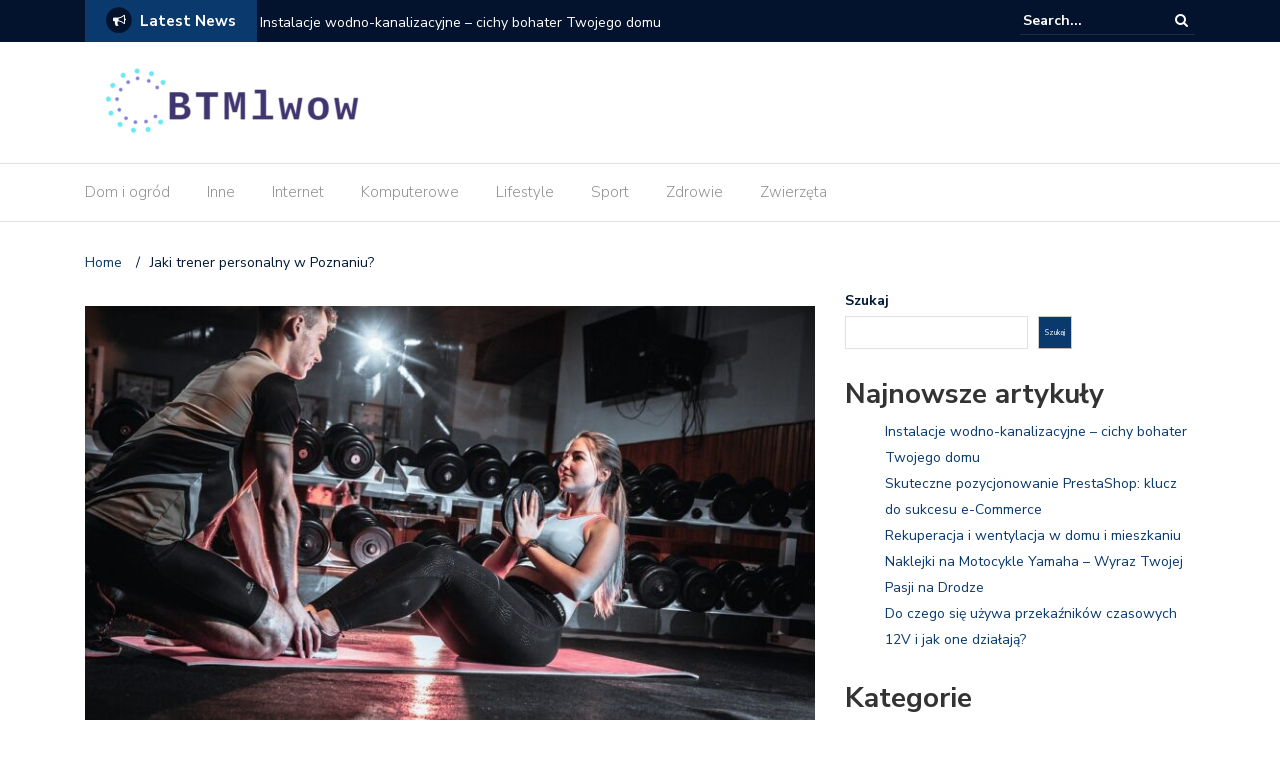

--- FILE ---
content_type: text/html; charset=UTF-8
request_url: https://btm-lwow.pl/jaki-trener-personalny-w-poznaniu/
body_size: 55914
content:
<!DOCTYPE html>
<html lang="pl-PL">
<head>
	<meta charset="UTF-8">
	<meta name="viewport" content="width=device-width, initial-scale=1">
	<link rel="profile" href="https://gmpg.org/xfn/11">
	
	<meta name='robots' content='index, follow, max-image-preview:large, max-snippet:-1, max-video-preview:-1' />

	<!-- This site is optimized with the Yoast SEO plugin v23.0 - https://yoast.com/wordpress/plugins/seo/ -->
	<title>Jaki trener personalny w Poznaniu? - BTMlwow</title>
	<link rel="canonical" href="https://btm-lwow.pl/jaki-trener-personalny-w-poznaniu/" />
	<meta property="og:locale" content="pl_PL" />
	<meta property="og:type" content="article" />
	<meta property="og:title" content="Jaki trener personalny w Poznaniu? - BTMlwow" />
	<meta property="og:description" content="Gdzie odnaleźć najlepszego trenera personalnego w Poznaniu? Zapoznaj się z ofertą klubu Gymplaza! Oferujemy zróżnicowane zajęcia, dopasowane zarówno do potrzeb amatorów, jak też profesjonalistów. W czym pomoże nasz trener personalny? Możesz na nas liczyć zarówno wówczas, gdy chcesz schudnąć i podnieść sprawność swojego organizmu, jak też szukasz kogoś, kto w profesjonalny sposób przygotuje Cię do [&hellip;]" />
	<meta property="og:url" content="https://btm-lwow.pl/jaki-trener-personalny-w-poznaniu/" />
	<meta property="og:site_name" content="BTMlwow" />
	<meta property="article:published_time" content="2022-03-28T08:08:51+00:00" />
	<meta property="article:modified_time" content="2022-03-28T08:08:52+00:00" />
	<meta property="og:image" content="https://btm-lwow.pl/wp-content/uploads/2022/03/trener-personalny-poznan-gymplaza.jpg" />
	<meta property="og:image:width" content="1280" />
	<meta property="og:image:height" content="853" />
	<meta property="og:image:type" content="image/jpeg" />
	<meta name="author" content="adminn" />
	<meta name="twitter:card" content="summary_large_image" />
	<meta name="twitter:label1" content="Napisane przez" />
	<meta name="twitter:data1" content="adminn" />
	<meta name="twitter:label2" content="Szacowany czas czytania" />
	<meta name="twitter:data2" content="1 minuta" />
	<script type="application/ld+json" class="yoast-schema-graph">{"@context":"https://schema.org","@graph":[{"@type":"Article","@id":"https://btm-lwow.pl/jaki-trener-personalny-w-poznaniu/#article","isPartOf":{"@id":"https://btm-lwow.pl/jaki-trener-personalny-w-poznaniu/"},"author":{"name":"adminn","@id":"https://btm-lwow.pl/#/schema/person/5a3b9cb223604fad1b27019814457a0f"},"headline":"Jaki trener personalny w Poznaniu?","datePublished":"2022-03-28T08:08:51+00:00","dateModified":"2022-03-28T08:08:52+00:00","mainEntityOfPage":{"@id":"https://btm-lwow.pl/jaki-trener-personalny-w-poznaniu/"},"wordCount":195,"publisher":{"@id":"https://btm-lwow.pl/#organization"},"image":{"@id":"https://btm-lwow.pl/jaki-trener-personalny-w-poznaniu/#primaryimage"},"thumbnailUrl":"https://btm-lwow.pl/wp-content/uploads/2022/03/trener-personalny-poznan-gymplaza.jpg","articleSection":["Lifestyle","Sport","Zdrowie"],"inLanguage":"pl-PL"},{"@type":"WebPage","@id":"https://btm-lwow.pl/jaki-trener-personalny-w-poznaniu/","url":"https://btm-lwow.pl/jaki-trener-personalny-w-poznaniu/","name":"Jaki trener personalny w Poznaniu? - BTMlwow","isPartOf":{"@id":"https://btm-lwow.pl/#website"},"primaryImageOfPage":{"@id":"https://btm-lwow.pl/jaki-trener-personalny-w-poznaniu/#primaryimage"},"image":{"@id":"https://btm-lwow.pl/jaki-trener-personalny-w-poznaniu/#primaryimage"},"thumbnailUrl":"https://btm-lwow.pl/wp-content/uploads/2022/03/trener-personalny-poznan-gymplaza.jpg","datePublished":"2022-03-28T08:08:51+00:00","dateModified":"2022-03-28T08:08:52+00:00","breadcrumb":{"@id":"https://btm-lwow.pl/jaki-trener-personalny-w-poznaniu/#breadcrumb"},"inLanguage":"pl-PL","potentialAction":[{"@type":"ReadAction","target":["https://btm-lwow.pl/jaki-trener-personalny-w-poznaniu/"]}]},{"@type":"ImageObject","inLanguage":"pl-PL","@id":"https://btm-lwow.pl/jaki-trener-personalny-w-poznaniu/#primaryimage","url":"https://btm-lwow.pl/wp-content/uploads/2022/03/trener-personalny-poznan-gymplaza.jpg","contentUrl":"https://btm-lwow.pl/wp-content/uploads/2022/03/trener-personalny-poznan-gymplaza.jpg","width":1280,"height":853,"caption":"Trener personalny Poznań"},{"@type":"BreadcrumbList","@id":"https://btm-lwow.pl/jaki-trener-personalny-w-poznaniu/#breadcrumb","itemListElement":[{"@type":"ListItem","position":1,"name":"Strona główna","item":"https://btm-lwow.pl/"},{"@type":"ListItem","position":2,"name":"Jaki trener personalny w Poznaniu?"}]},{"@type":"WebSite","@id":"https://btm-lwow.pl/#website","url":"https://btm-lwow.pl/","name":"BTMlwow","description":"Najświeższe informacje ze świata","publisher":{"@id":"https://btm-lwow.pl/#organization"},"potentialAction":[{"@type":"SearchAction","target":{"@type":"EntryPoint","urlTemplate":"https://btm-lwow.pl/?s={search_term_string}"},"query-input":"required name=search_term_string"}],"inLanguage":"pl-PL"},{"@type":"Organization","@id":"https://btm-lwow.pl/#organization","name":"BTMlwow","url":"https://btm-lwow.pl/","logo":{"@type":"ImageObject","inLanguage":"pl-PL","@id":"https://btm-lwow.pl/#/schema/logo/image/","url":"https://btm-lwow.pl/wp-content/uploads/2022/03/cropped-btmlwow-logo.png","contentUrl":"https://btm-lwow.pl/wp-content/uploads/2022/03/cropped-btmlwow-logo.png","width":298,"height":90,"caption":"BTMlwow"},"image":{"@id":"https://btm-lwow.pl/#/schema/logo/image/"}},{"@type":"Person","@id":"https://btm-lwow.pl/#/schema/person/5a3b9cb223604fad1b27019814457a0f","name":"adminn","image":{"@type":"ImageObject","inLanguage":"pl-PL","@id":"https://btm-lwow.pl/#/schema/person/image/","url":"https://secure.gravatar.com/avatar/878bf8bd38b5e18f826023ed7dad86e17505e8f700cbdca80889a1e165588c00?s=96&d=mm&r=g","contentUrl":"https://secure.gravatar.com/avatar/878bf8bd38b5e18f826023ed7dad86e17505e8f700cbdca80889a1e165588c00?s=96&d=mm&r=g","caption":"adminn"},"sameAs":["https://btm-lwow.pl"]}]}</script>
	<!-- / Yoast SEO plugin. -->


<link rel='dns-prefetch' href='//fonts.googleapis.com' />
<link rel="alternate" type="application/rss+xml" title="BTMlwow &raquo; Kanał z wpisami" href="https://btm-lwow.pl/feed/" />
<link rel="alternate" type="application/rss+xml" title="BTMlwow &raquo; Kanał z komentarzami" href="https://btm-lwow.pl/comments/feed/" />
<link rel="alternate" title="oEmbed (JSON)" type="application/json+oembed" href="https://btm-lwow.pl/wp-json/oembed/1.0/embed?url=https%3A%2F%2Fbtm-lwow.pl%2Fjaki-trener-personalny-w-poznaniu%2F" />
<link rel="alternate" title="oEmbed (XML)" type="text/xml+oembed" href="https://btm-lwow.pl/wp-json/oembed/1.0/embed?url=https%3A%2F%2Fbtm-lwow.pl%2Fjaki-trener-personalny-w-poznaniu%2F&#038;format=xml" />
<style id='wp-img-auto-sizes-contain-inline-css' type='text/css'>
img:is([sizes=auto i],[sizes^="auto," i]){contain-intrinsic-size:3000px 1500px}
/*# sourceURL=wp-img-auto-sizes-contain-inline-css */
</style>
<style id='wp-emoji-styles-inline-css' type='text/css'>

	img.wp-smiley, img.emoji {
		display: inline !important;
		border: none !important;
		box-shadow: none !important;
		height: 1em !important;
		width: 1em !important;
		margin: 0 0.07em !important;
		vertical-align: -0.1em !important;
		background: none !important;
		padding: 0 !important;
	}
/*# sourceURL=wp-emoji-styles-inline-css */
</style>
<style id='wp-block-library-inline-css' type='text/css'>
:root{--wp-block-synced-color:#7a00df;--wp-block-synced-color--rgb:122,0,223;--wp-bound-block-color:var(--wp-block-synced-color);--wp-editor-canvas-background:#ddd;--wp-admin-theme-color:#007cba;--wp-admin-theme-color--rgb:0,124,186;--wp-admin-theme-color-darker-10:#006ba1;--wp-admin-theme-color-darker-10--rgb:0,107,160.5;--wp-admin-theme-color-darker-20:#005a87;--wp-admin-theme-color-darker-20--rgb:0,90,135;--wp-admin-border-width-focus:2px}@media (min-resolution:192dpi){:root{--wp-admin-border-width-focus:1.5px}}.wp-element-button{cursor:pointer}:root .has-very-light-gray-background-color{background-color:#eee}:root .has-very-dark-gray-background-color{background-color:#313131}:root .has-very-light-gray-color{color:#eee}:root .has-very-dark-gray-color{color:#313131}:root .has-vivid-green-cyan-to-vivid-cyan-blue-gradient-background{background:linear-gradient(135deg,#00d084,#0693e3)}:root .has-purple-crush-gradient-background{background:linear-gradient(135deg,#34e2e4,#4721fb 50%,#ab1dfe)}:root .has-hazy-dawn-gradient-background{background:linear-gradient(135deg,#faaca8,#dad0ec)}:root .has-subdued-olive-gradient-background{background:linear-gradient(135deg,#fafae1,#67a671)}:root .has-atomic-cream-gradient-background{background:linear-gradient(135deg,#fdd79a,#004a59)}:root .has-nightshade-gradient-background{background:linear-gradient(135deg,#330968,#31cdcf)}:root .has-midnight-gradient-background{background:linear-gradient(135deg,#020381,#2874fc)}:root{--wp--preset--font-size--normal:16px;--wp--preset--font-size--huge:42px}.has-regular-font-size{font-size:1em}.has-larger-font-size{font-size:2.625em}.has-normal-font-size{font-size:var(--wp--preset--font-size--normal)}.has-huge-font-size{font-size:var(--wp--preset--font-size--huge)}.has-text-align-center{text-align:center}.has-text-align-left{text-align:left}.has-text-align-right{text-align:right}.has-fit-text{white-space:nowrap!important}#end-resizable-editor-section{display:none}.aligncenter{clear:both}.items-justified-left{justify-content:flex-start}.items-justified-center{justify-content:center}.items-justified-right{justify-content:flex-end}.items-justified-space-between{justify-content:space-between}.screen-reader-text{border:0;clip-path:inset(50%);height:1px;margin:-1px;overflow:hidden;padding:0;position:absolute;width:1px;word-wrap:normal!important}.screen-reader-text:focus{background-color:#ddd;clip-path:none;color:#444;display:block;font-size:1em;height:auto;left:5px;line-height:normal;padding:15px 23px 14px;text-decoration:none;top:5px;width:auto;z-index:100000}html :where(.has-border-color){border-style:solid}html :where([style*=border-top-color]){border-top-style:solid}html :where([style*=border-right-color]){border-right-style:solid}html :where([style*=border-bottom-color]){border-bottom-style:solid}html :where([style*=border-left-color]){border-left-style:solid}html :where([style*=border-width]){border-style:solid}html :where([style*=border-top-width]){border-top-style:solid}html :where([style*=border-right-width]){border-right-style:solid}html :where([style*=border-bottom-width]){border-bottom-style:solid}html :where([style*=border-left-width]){border-left-style:solid}html :where(img[class*=wp-image-]){height:auto;max-width:100%}:where(figure){margin:0 0 1em}html :where(.is-position-sticky){--wp-admin--admin-bar--position-offset:var(--wp-admin--admin-bar--height,0px)}@media screen and (max-width:600px){html :where(.is-position-sticky){--wp-admin--admin-bar--position-offset:0px}}

/*# sourceURL=wp-block-library-inline-css */
</style><style id='wp-block-categories-inline-css' type='text/css'>
.wp-block-categories{box-sizing:border-box}.wp-block-categories.alignleft{margin-right:2em}.wp-block-categories.alignright{margin-left:2em}.wp-block-categories.wp-block-categories-dropdown.aligncenter{text-align:center}.wp-block-categories .wp-block-categories__label{display:block;width:100%}
/*# sourceURL=https://btm-lwow.pl/wp-includes/blocks/categories/style.min.css */
</style>
<style id='wp-block-latest-posts-inline-css' type='text/css'>
.wp-block-latest-posts{box-sizing:border-box}.wp-block-latest-posts.alignleft{margin-right:2em}.wp-block-latest-posts.alignright{margin-left:2em}.wp-block-latest-posts.wp-block-latest-posts__list{list-style:none}.wp-block-latest-posts.wp-block-latest-posts__list li{clear:both;overflow-wrap:break-word}.wp-block-latest-posts.is-grid{display:flex;flex-wrap:wrap}.wp-block-latest-posts.is-grid li{margin:0 1.25em 1.25em 0;width:100%}@media (min-width:600px){.wp-block-latest-posts.columns-2 li{width:calc(50% - .625em)}.wp-block-latest-posts.columns-2 li:nth-child(2n){margin-right:0}.wp-block-latest-posts.columns-3 li{width:calc(33.33333% - .83333em)}.wp-block-latest-posts.columns-3 li:nth-child(3n){margin-right:0}.wp-block-latest-posts.columns-4 li{width:calc(25% - .9375em)}.wp-block-latest-posts.columns-4 li:nth-child(4n){margin-right:0}.wp-block-latest-posts.columns-5 li{width:calc(20% - 1em)}.wp-block-latest-posts.columns-5 li:nth-child(5n){margin-right:0}.wp-block-latest-posts.columns-6 li{width:calc(16.66667% - 1.04167em)}.wp-block-latest-posts.columns-6 li:nth-child(6n){margin-right:0}}:root :where(.wp-block-latest-posts.is-grid){padding:0}:root :where(.wp-block-latest-posts.wp-block-latest-posts__list){padding-left:0}.wp-block-latest-posts__post-author,.wp-block-latest-posts__post-date{display:block;font-size:.8125em}.wp-block-latest-posts__post-excerpt,.wp-block-latest-posts__post-full-content{margin-bottom:1em;margin-top:.5em}.wp-block-latest-posts__featured-image a{display:inline-block}.wp-block-latest-posts__featured-image img{height:auto;max-width:100%;width:auto}.wp-block-latest-posts__featured-image.alignleft{float:left;margin-right:1em}.wp-block-latest-posts__featured-image.alignright{float:right;margin-left:1em}.wp-block-latest-posts__featured-image.aligncenter{margin-bottom:1em;text-align:center}
/*# sourceURL=https://btm-lwow.pl/wp-includes/blocks/latest-posts/style.min.css */
</style>
<style id='wp-block-search-inline-css' type='text/css'>
.wp-block-search__button{margin-left:10px;word-break:normal}.wp-block-search__button.has-icon{line-height:0}.wp-block-search__button svg{height:1.25em;min-height:24px;min-width:24px;width:1.25em;fill:currentColor;vertical-align:text-bottom}:where(.wp-block-search__button){border:1px solid #ccc;padding:6px 10px}.wp-block-search__inside-wrapper{display:flex;flex:auto;flex-wrap:nowrap;max-width:100%}.wp-block-search__label{width:100%}.wp-block-search.wp-block-search__button-only .wp-block-search__button{box-sizing:border-box;display:flex;flex-shrink:0;justify-content:center;margin-left:0;max-width:100%}.wp-block-search.wp-block-search__button-only .wp-block-search__inside-wrapper{min-width:0!important;transition-property:width}.wp-block-search.wp-block-search__button-only .wp-block-search__input{flex-basis:100%;transition-duration:.3s}.wp-block-search.wp-block-search__button-only.wp-block-search__searchfield-hidden,.wp-block-search.wp-block-search__button-only.wp-block-search__searchfield-hidden .wp-block-search__inside-wrapper{overflow:hidden}.wp-block-search.wp-block-search__button-only.wp-block-search__searchfield-hidden .wp-block-search__input{border-left-width:0!important;border-right-width:0!important;flex-basis:0;flex-grow:0;margin:0;min-width:0!important;padding-left:0!important;padding-right:0!important;width:0!important}:where(.wp-block-search__input){appearance:none;border:1px solid #949494;flex-grow:1;font-family:inherit;font-size:inherit;font-style:inherit;font-weight:inherit;letter-spacing:inherit;line-height:inherit;margin-left:0;margin-right:0;min-width:3rem;padding:8px;text-decoration:unset!important;text-transform:inherit}:where(.wp-block-search__button-inside .wp-block-search__inside-wrapper){background-color:#fff;border:1px solid #949494;box-sizing:border-box;padding:4px}:where(.wp-block-search__button-inside .wp-block-search__inside-wrapper) .wp-block-search__input{border:none;border-radius:0;padding:0 4px}:where(.wp-block-search__button-inside .wp-block-search__inside-wrapper) .wp-block-search__input:focus{outline:none}:where(.wp-block-search__button-inside .wp-block-search__inside-wrapper) :where(.wp-block-search__button){padding:4px 8px}.wp-block-search.aligncenter .wp-block-search__inside-wrapper{margin:auto}.wp-block[data-align=right] .wp-block-search.wp-block-search__button-only .wp-block-search__inside-wrapper{float:right}
/*# sourceURL=https://btm-lwow.pl/wp-includes/blocks/search/style.min.css */
</style>
<style id='wp-block-group-inline-css' type='text/css'>
.wp-block-group{box-sizing:border-box}:where(.wp-block-group.wp-block-group-is-layout-constrained){position:relative}
/*# sourceURL=https://btm-lwow.pl/wp-includes/blocks/group/style.min.css */
</style>
<style id='global-styles-inline-css' type='text/css'>
:root{--wp--preset--aspect-ratio--square: 1;--wp--preset--aspect-ratio--4-3: 4/3;--wp--preset--aspect-ratio--3-4: 3/4;--wp--preset--aspect-ratio--3-2: 3/2;--wp--preset--aspect-ratio--2-3: 2/3;--wp--preset--aspect-ratio--16-9: 16/9;--wp--preset--aspect-ratio--9-16: 9/16;--wp--preset--color--black: #000000;--wp--preset--color--cyan-bluish-gray: #abb8c3;--wp--preset--color--white: #ffffff;--wp--preset--color--pale-pink: #f78da7;--wp--preset--color--vivid-red: #cf2e2e;--wp--preset--color--luminous-vivid-orange: #ff6900;--wp--preset--color--luminous-vivid-amber: #fcb900;--wp--preset--color--light-green-cyan: #7bdcb5;--wp--preset--color--vivid-green-cyan: #00d084;--wp--preset--color--pale-cyan-blue: #8ed1fc;--wp--preset--color--vivid-cyan-blue: #0693e3;--wp--preset--color--vivid-purple: #9b51e0;--wp--preset--gradient--vivid-cyan-blue-to-vivid-purple: linear-gradient(135deg,rgb(6,147,227) 0%,rgb(155,81,224) 100%);--wp--preset--gradient--light-green-cyan-to-vivid-green-cyan: linear-gradient(135deg,rgb(122,220,180) 0%,rgb(0,208,130) 100%);--wp--preset--gradient--luminous-vivid-amber-to-luminous-vivid-orange: linear-gradient(135deg,rgb(252,185,0) 0%,rgb(255,105,0) 100%);--wp--preset--gradient--luminous-vivid-orange-to-vivid-red: linear-gradient(135deg,rgb(255,105,0) 0%,rgb(207,46,46) 100%);--wp--preset--gradient--very-light-gray-to-cyan-bluish-gray: linear-gradient(135deg,rgb(238,238,238) 0%,rgb(169,184,195) 100%);--wp--preset--gradient--cool-to-warm-spectrum: linear-gradient(135deg,rgb(74,234,220) 0%,rgb(151,120,209) 20%,rgb(207,42,186) 40%,rgb(238,44,130) 60%,rgb(251,105,98) 80%,rgb(254,248,76) 100%);--wp--preset--gradient--blush-light-purple: linear-gradient(135deg,rgb(255,206,236) 0%,rgb(152,150,240) 100%);--wp--preset--gradient--blush-bordeaux: linear-gradient(135deg,rgb(254,205,165) 0%,rgb(254,45,45) 50%,rgb(107,0,62) 100%);--wp--preset--gradient--luminous-dusk: linear-gradient(135deg,rgb(255,203,112) 0%,rgb(199,81,192) 50%,rgb(65,88,208) 100%);--wp--preset--gradient--pale-ocean: linear-gradient(135deg,rgb(255,245,203) 0%,rgb(182,227,212) 50%,rgb(51,167,181) 100%);--wp--preset--gradient--electric-grass: linear-gradient(135deg,rgb(202,248,128) 0%,rgb(113,206,126) 100%);--wp--preset--gradient--midnight: linear-gradient(135deg,rgb(2,3,129) 0%,rgb(40,116,252) 100%);--wp--preset--font-size--small: 13px;--wp--preset--font-size--medium: 20px;--wp--preset--font-size--large: 36px;--wp--preset--font-size--x-large: 42px;--wp--preset--spacing--20: 0.44rem;--wp--preset--spacing--30: 0.67rem;--wp--preset--spacing--40: 1rem;--wp--preset--spacing--50: 1.5rem;--wp--preset--spacing--60: 2.25rem;--wp--preset--spacing--70: 3.38rem;--wp--preset--spacing--80: 5.06rem;--wp--preset--shadow--natural: 6px 6px 9px rgba(0, 0, 0, 0.2);--wp--preset--shadow--deep: 12px 12px 50px rgba(0, 0, 0, 0.4);--wp--preset--shadow--sharp: 6px 6px 0px rgba(0, 0, 0, 0.2);--wp--preset--shadow--outlined: 6px 6px 0px -3px rgb(255, 255, 255), 6px 6px rgb(0, 0, 0);--wp--preset--shadow--crisp: 6px 6px 0px rgb(0, 0, 0);}:where(.is-layout-flex){gap: 0.5em;}:where(.is-layout-grid){gap: 0.5em;}body .is-layout-flex{display: flex;}.is-layout-flex{flex-wrap: wrap;align-items: center;}.is-layout-flex > :is(*, div){margin: 0;}body .is-layout-grid{display: grid;}.is-layout-grid > :is(*, div){margin: 0;}:where(.wp-block-columns.is-layout-flex){gap: 2em;}:where(.wp-block-columns.is-layout-grid){gap: 2em;}:where(.wp-block-post-template.is-layout-flex){gap: 1.25em;}:where(.wp-block-post-template.is-layout-grid){gap: 1.25em;}.has-black-color{color: var(--wp--preset--color--black) !important;}.has-cyan-bluish-gray-color{color: var(--wp--preset--color--cyan-bluish-gray) !important;}.has-white-color{color: var(--wp--preset--color--white) !important;}.has-pale-pink-color{color: var(--wp--preset--color--pale-pink) !important;}.has-vivid-red-color{color: var(--wp--preset--color--vivid-red) !important;}.has-luminous-vivid-orange-color{color: var(--wp--preset--color--luminous-vivid-orange) !important;}.has-luminous-vivid-amber-color{color: var(--wp--preset--color--luminous-vivid-amber) !important;}.has-light-green-cyan-color{color: var(--wp--preset--color--light-green-cyan) !important;}.has-vivid-green-cyan-color{color: var(--wp--preset--color--vivid-green-cyan) !important;}.has-pale-cyan-blue-color{color: var(--wp--preset--color--pale-cyan-blue) !important;}.has-vivid-cyan-blue-color{color: var(--wp--preset--color--vivid-cyan-blue) !important;}.has-vivid-purple-color{color: var(--wp--preset--color--vivid-purple) !important;}.has-black-background-color{background-color: var(--wp--preset--color--black) !important;}.has-cyan-bluish-gray-background-color{background-color: var(--wp--preset--color--cyan-bluish-gray) !important;}.has-white-background-color{background-color: var(--wp--preset--color--white) !important;}.has-pale-pink-background-color{background-color: var(--wp--preset--color--pale-pink) !important;}.has-vivid-red-background-color{background-color: var(--wp--preset--color--vivid-red) !important;}.has-luminous-vivid-orange-background-color{background-color: var(--wp--preset--color--luminous-vivid-orange) !important;}.has-luminous-vivid-amber-background-color{background-color: var(--wp--preset--color--luminous-vivid-amber) !important;}.has-light-green-cyan-background-color{background-color: var(--wp--preset--color--light-green-cyan) !important;}.has-vivid-green-cyan-background-color{background-color: var(--wp--preset--color--vivid-green-cyan) !important;}.has-pale-cyan-blue-background-color{background-color: var(--wp--preset--color--pale-cyan-blue) !important;}.has-vivid-cyan-blue-background-color{background-color: var(--wp--preset--color--vivid-cyan-blue) !important;}.has-vivid-purple-background-color{background-color: var(--wp--preset--color--vivid-purple) !important;}.has-black-border-color{border-color: var(--wp--preset--color--black) !important;}.has-cyan-bluish-gray-border-color{border-color: var(--wp--preset--color--cyan-bluish-gray) !important;}.has-white-border-color{border-color: var(--wp--preset--color--white) !important;}.has-pale-pink-border-color{border-color: var(--wp--preset--color--pale-pink) !important;}.has-vivid-red-border-color{border-color: var(--wp--preset--color--vivid-red) !important;}.has-luminous-vivid-orange-border-color{border-color: var(--wp--preset--color--luminous-vivid-orange) !important;}.has-luminous-vivid-amber-border-color{border-color: var(--wp--preset--color--luminous-vivid-amber) !important;}.has-light-green-cyan-border-color{border-color: var(--wp--preset--color--light-green-cyan) !important;}.has-vivid-green-cyan-border-color{border-color: var(--wp--preset--color--vivid-green-cyan) !important;}.has-pale-cyan-blue-border-color{border-color: var(--wp--preset--color--pale-cyan-blue) !important;}.has-vivid-cyan-blue-border-color{border-color: var(--wp--preset--color--vivid-cyan-blue) !important;}.has-vivid-purple-border-color{border-color: var(--wp--preset--color--vivid-purple) !important;}.has-vivid-cyan-blue-to-vivid-purple-gradient-background{background: var(--wp--preset--gradient--vivid-cyan-blue-to-vivid-purple) !important;}.has-light-green-cyan-to-vivid-green-cyan-gradient-background{background: var(--wp--preset--gradient--light-green-cyan-to-vivid-green-cyan) !important;}.has-luminous-vivid-amber-to-luminous-vivid-orange-gradient-background{background: var(--wp--preset--gradient--luminous-vivid-amber-to-luminous-vivid-orange) !important;}.has-luminous-vivid-orange-to-vivid-red-gradient-background{background: var(--wp--preset--gradient--luminous-vivid-orange-to-vivid-red) !important;}.has-very-light-gray-to-cyan-bluish-gray-gradient-background{background: var(--wp--preset--gradient--very-light-gray-to-cyan-bluish-gray) !important;}.has-cool-to-warm-spectrum-gradient-background{background: var(--wp--preset--gradient--cool-to-warm-spectrum) !important;}.has-blush-light-purple-gradient-background{background: var(--wp--preset--gradient--blush-light-purple) !important;}.has-blush-bordeaux-gradient-background{background: var(--wp--preset--gradient--blush-bordeaux) !important;}.has-luminous-dusk-gradient-background{background: var(--wp--preset--gradient--luminous-dusk) !important;}.has-pale-ocean-gradient-background{background: var(--wp--preset--gradient--pale-ocean) !important;}.has-electric-grass-gradient-background{background: var(--wp--preset--gradient--electric-grass) !important;}.has-midnight-gradient-background{background: var(--wp--preset--gradient--midnight) !important;}.has-small-font-size{font-size: var(--wp--preset--font-size--small) !important;}.has-medium-font-size{font-size: var(--wp--preset--font-size--medium) !important;}.has-large-font-size{font-size: var(--wp--preset--font-size--large) !important;}.has-x-large-font-size{font-size: var(--wp--preset--font-size--x-large) !important;}
/*# sourceURL=global-styles-inline-css */
</style>

<style id='classic-theme-styles-inline-css' type='text/css'>
/*! This file is auto-generated */
.wp-block-button__link{color:#fff;background-color:#32373c;border-radius:9999px;box-shadow:none;text-decoration:none;padding:calc(.667em + 2px) calc(1.333em + 2px);font-size:1.125em}.wp-block-file__button{background:#32373c;color:#fff;text-decoration:none}
/*# sourceURL=/wp-includes/css/classic-themes.min.css */
</style>
<link rel='stylesheet' id='newspaper-x-fonts-css' href='//fonts.googleapis.com/css?family=Droid+Serif%3A400%2C700%7CNunito+Sans%3A300%2C400%2C700%2C900%7CSource+Sans+Pro%3A400%2C700&#038;ver=1.3.4' type='text/css' media='all' />
<link rel='stylesheet' id='font-awesome-css' href='https://btm-lwow.pl/wp-content/themes/newspaper-x/assets/vendors/fontawesome/font-awesome.min.css?ver=6.9' type='text/css' media='all' />
<link rel='stylesheet' id='bootstrap-css' href='https://btm-lwow.pl/wp-content/themes/newspaper-x/assets/vendors/bootstrap/bootstrap.min.css?ver=6.9' type='text/css' media='all' />
<link rel='stylesheet' id='bootstrap-theme-css' href='https://btm-lwow.pl/wp-content/themes/newspaper-x/assets/vendors/bootstrap/bootstrap-theme.min.css?ver=6.9' type='text/css' media='all' />
<link rel='stylesheet' id='newspaper-x-style-css' href='https://btm-lwow.pl/wp-content/themes/newspaper-x/style.css?ver=6.9' type='text/css' media='all' />
<link rel='stylesheet' id='newspaper-x-stylesheet-css' href='https://btm-lwow.pl/wp-content/themes/newspaper-x/assets/css/style.css?ver=1.3.4' type='text/css' media='all' />
<style id='newspaper-x-stylesheet-inline-css' type='text/css'>

                .newspaper-x-header-widget-area{
                    background: #0e0e11;
                }
/*# sourceURL=newspaper-x-stylesheet-inline-css */
</style>
<link rel='stylesheet' id='owl.carousel-css' href='https://btm-lwow.pl/wp-content/themes/newspaper-x/assets/vendors/owl-carousel/owl.carousel.min.css?ver=6.9' type='text/css' media='all' />
<link rel='stylesheet' id='owl.carousel-theme-css' href='https://btm-lwow.pl/wp-content/themes/newspaper-x/assets/vendors/owl-carousel/owl.theme.default.css?ver=6.9' type='text/css' media='all' />
<link rel='stylesheet' id='wp-block-paragraph-css' href='https://btm-lwow.pl/wp-includes/blocks/paragraph/style.min.css?ver=6.9' type='text/css' media='all' />
<link rel='stylesheet' id='wp-block-heading-css' href='https://btm-lwow.pl/wp-includes/blocks/heading/style.min.css?ver=6.9' type='text/css' media='all' />
<script type="text/javascript" src="https://btm-lwow.pl/wp-includes/js/jquery/jquery.min.js?ver=3.7.1" id="jquery-core-js"></script>
<script type="text/javascript" src="https://btm-lwow.pl/wp-includes/js/jquery/jquery-migrate.min.js?ver=3.4.1" id="jquery-migrate-js"></script>
<script type="text/javascript" src="https://btm-lwow.pl/wp-content/themes/newspaper-x/assets/vendors/blazy/blazy.min.js?ver=1.9.1" id="jquery_lazy_load-js"></script>
<link rel="https://api.w.org/" href="https://btm-lwow.pl/wp-json/" /><link rel="alternate" title="JSON" type="application/json" href="https://btm-lwow.pl/wp-json/wp/v2/posts/23" /><link rel="EditURI" type="application/rsd+xml" title="RSD" href="https://btm-lwow.pl/xmlrpc.php?rsd" />
<meta name="generator" content="WordPress 6.9" />
<link rel='shortlink' href='https://btm-lwow.pl/?p=23' />
<link rel="icon" href="https://btm-lwow.pl/wp-content/uploads/2022/03/cropped-fav-32x32.png" sizes="32x32" />
<link rel="icon" href="https://btm-lwow.pl/wp-content/uploads/2022/03/cropped-fav-192x192.png" sizes="192x192" />
<link rel="apple-touch-icon" href="https://btm-lwow.pl/wp-content/uploads/2022/03/cropped-fav-180x180.png" />
<meta name="msapplication-TileImage" content="https://btm-lwow.pl/wp-content/uploads/2022/03/cropped-fav-270x270.png" />
	<meta name="google-site-verification" content="XtFSJZEoWqygvVa7Ew-v7kebwDt5fFUgwHUrEvoOow8" />
</head>

<body data-rsssl=1 class="wp-singular post-template-default single single-post postid-23 single-format-standard wp-custom-logo wp-theme-newspaper-x">
<div id="page" class="site">
		<div class="top-header">
    <div class="container">
        <div class="row">
            <div class="col-lg-8">
								<!-- News Ticker Module -->
<section class="newspaper-x-news-ticker">
    <span class="newspaper-x-module-title">
        <span class="fa-stack fa-lg">
            <i class="fa fa-circle fa-stack-2x"></i>
            <i class="fa fa-bullhorn fa-stack-1x fa-inverse"></i>
        </span>
        Latest News    </span>
    <ul class="newspaper-x-news-carousel owl-carousel owl-theme">
                    <li class="item">
                <a href="https://btm-lwow.pl/instalacje-wodno-kanalizacyjne-cichy-bohater-twojego-domu/">Instalacje wodno-kanalizacyjne – cichy bohater Twojego domu</a>
            </li>
                    <li class="item">
                <a href="https://btm-lwow.pl/skuteczne-pozycjonowanie-prestashop-klucz-do-sukcesu-e-commerce/">Skuteczne pozycjonowanie PrestaShop: klucz do sukcesu e-Commerce</a>
            </li>
                    <li class="item">
                <a href="https://btm-lwow.pl/rekuperacja-i-wentylacja-w-domu-i-mieszkaniu/">Rekuperacja i wentylacja w domu i mieszkaniu</a>
            </li>
                    <li class="item">
                <a href="https://btm-lwow.pl/naklejki-na-motocykle-yamaha-wyraz-twojej-pasji-na-drodze/">Naklejki na Motocykle Yamaha – Wyraz Twojej Pasji na Drodze</a>
            </li>
                    <li class="item">
                <a href="https://btm-lwow.pl/do-czego-sie-uzywa-przekaznikow-czasowych-12v-i-jak-one-dzialaja/">Do czego się używa przekaźników czasowych 12V i jak one działają?</a>
            </li>
                    <li class="item">
                <a href="https://btm-lwow.pl/jak-wybrac-transporter-dla-swojego-psa/">Jak wybrać transporter dla swojego psa?</a>
            </li>
                    <li class="item">
                <a href="https://btm-lwow.pl/jaki-trener-personalny-w-poznaniu/">Jaki trener personalny w Poznaniu?</a>
            </li>
                    <li class="item">
                <a href="https://btm-lwow.pl/pozycjonowanie-stron-profesjonalna-firma-z-poznania/">Pozycjonowanie stron &#8211; profesjonalna firma z Poznania</a>
            </li>
                    <li class="item">
                <a href="https://btm-lwow.pl/uslugi-elektryczne-w-warszawie/">Usługi elektryczne w Warszawie</a>
            </li>
                    <li class="item">
                <a href="https://btm-lwow.pl/uslugi-informatyczne-profesjonalny-serwis-komputerowy/">Usługi informatyczne &#8211; profesjonalny serwis komputerowy</a>
            </li>
            </ul>
</section>
            </div>
			            <div class="col-lg-4">
														<form role="search" method="get"  class="search-right" id="searchform" action="https://btm-lwow.pl/">
	<label>
		<span class="screen-reader-text">Search for:</span>
		<input class="search-field" placeholder="Search..." value="" name="s"
		       type="search">
	</label>
	<button class="search-submit" value="Search  " type="submit"><span class="fa fa-search"></span></button>
</form>								
            </div>
        </div>
    </div>
</div>
	<header id="masthead" class="site-header" role="banner">
		<div class="site-branding container">
			<div class="row">
				<div class="col-md-4 header-logo">
					<a href="https://btm-lwow.pl/" class="custom-logo-link" rel="home"><img width="298" height="90" src="https://btm-lwow.pl/wp-content/uploads/2022/03/cropped-btmlwow-logo.png" class="custom-logo" alt="BTMlwow" decoding="async" /></a>				</div>

				
							</div>
		</div><!-- .site-branding -->
		<nav id="site-navigation" class="main-navigation" role="navigation">
			<div class="container">
				<div class="row">
					<div class="col-md-12">
						<button class="menu-toggle" aria-controls="primary-menu"
						        aria-expanded="false"><span class="fa fa-bars"></span></button>
						<div class="menu-menu-container"><ul id="primary-menu" class="menu"><li id="menu-item-35" class="menu-item menu-item-type-taxonomy menu-item-object-category menu-item-35"><a href="https://btm-lwow.pl/dom-i-ogrod/">Dom i ogród</a></li>
<li id="menu-item-36" class="menu-item menu-item-type-taxonomy menu-item-object-category menu-item-36"><a href="https://btm-lwow.pl/inne/">Inne</a></li>
<li id="menu-item-37" class="menu-item menu-item-type-taxonomy menu-item-object-category menu-item-37"><a href="https://btm-lwow.pl/internet/">Internet</a></li>
<li id="menu-item-38" class="menu-item menu-item-type-taxonomy menu-item-object-category menu-item-38"><a href="https://btm-lwow.pl/komputerowe/">Komputerowe</a></li>
<li id="menu-item-39" class="menu-item menu-item-type-taxonomy menu-item-object-category current-post-ancestor current-menu-parent current-post-parent menu-item-39"><a href="https://btm-lwow.pl/lifestyle/">Lifestyle</a></li>
<li id="menu-item-40" class="menu-item menu-item-type-taxonomy menu-item-object-category current-post-ancestor current-menu-parent current-post-parent menu-item-40"><a href="https://btm-lwow.pl/sport/">Sport</a></li>
<li id="menu-item-41" class="menu-item menu-item-type-taxonomy menu-item-object-category current-post-ancestor current-menu-parent current-post-parent menu-item-41"><a href="https://btm-lwow.pl/zdrowie/">Zdrowie</a></li>
<li id="menu-item-42" class="menu-item menu-item-type-taxonomy menu-item-object-category menu-item-42"><a href="https://btm-lwow.pl/zwierzeta/">Zwierzęta</a></li>
</ul></div>					</div>
				</div>
			</div>

		</nav><!-- #site-navigation -->
	</header><!-- #masthead -->

	<div id="content" class="site-content container">
		
    <div class="row">
    <div id="primary" class="content-area col-md-8 col-sm-8 col-xs-12 newspaper-x-sidebar">
    <main id="main" class="site-main" role="main">

<div class="newspaper-x-breadcrumbs"><span itemscope itemtype="http://data-vocabulary.org/Breadcrumb"><a itemprop="url" href="https://btm-lwow.pl" ><span itemprop="title">Home </span></a></span><span class="newspaper-x-breadcrumb-sep">/</span><span class="breadcrumb-leaf">Jaki trener personalny w Poznaniu?</span></div><article id="post-23" class="post-23 post type-post status-publish format-standard has-post-thumbnail hentry category-lifestyle category-sport category-zdrowie">
    <header class="entry-header">
        <div class="newspaper-x-image">
			<img width="760" height="490" src="https://btm-lwow.pl/wp-content/uploads/2022/03/trener-personalny-poznan-gymplaza-760x490.jpg" class="attachment-newspaper-x-single-post size-newspaper-x-single-post wp-post-image" alt="Trener personalny Poznań" />        </div>
		            <div class="newspaper-x-post-meta">
				<div><span class="newspaper-x-category"> <a href="https://btm-lwow.pl/lifestyle/">Lifestyle</a></span><span class="newspaper-x-date">28 marca 2022 </span></div>            </div><!-- .entry-meta -->
					<h2 class="entry-title">Jaki trener personalny w Poznaniu?</h2>    </header><!-- .entry-header -->

    <div class="entry-content">
		
<p>Gdzie odnaleźć najlepszego trenera personalnego w Poznaniu? Zapoznaj się z ofertą klubu Gymplaza! Oferujemy zróżnicowane zajęcia, dopasowane zarówno do potrzeb amatorów, jak też profesjonalistów. </p>



<h2 class="wp-block-heading">W czym pomoże nasz trener personalny?</h2>



<p>Możesz na nas liczyć zarówno wówczas, gdy chcesz schudnąć i podnieść sprawność swojego organizmu, jak też szukasz kogoś, kto w profesjonalny sposób przygotuje Cię do zawodów sportowych. Zatrudniamy najlepszych trenerów osobistych, którzy wiedzą, jak dotrzeć do naszych podopiecznych i pozwolą im przejść obronną ręką nawet przez najtrudniejsze, pełne bólu chwile podczas treningów. </p>



<h2 class="wp-block-heading">Trening personalny dla kobiet i mężczyzn</h2>



<p>Dla pań chcących popracować nad interesującymi je partiami ciała bez pożądliwych spojrzeń mężczyzn na siłowni, przygotowaliśmy zajęcia wyłącznie dla kobiet. Mamy też coś dla mężczyzn, chcących osiągnąć rozbudowaną, męską sylwetkę. Jeśli zaciekawiliśmy Cię, to zapraszamy Cię na naszą stronę internetową, gdzie znajdziesz więcej szczegółów na temat prowadzonych przez nas zajęć.</p>



<p><em>Czytaj więcej: <a href="https://gymplaza.pl/">Jaki trener personalny w Poznaniu?</a></em></p>



<h2 class="wp-block-heading">Znajdź nas</h2>



<div itemscope="" itemtype="http://schema.org/LocalBusiness">
		<b><span itemprop="name">GymPlaza</span></b> | 
		<span itemtype="http://schema.org/PostalAddress" itemscope="" itemprop="address">
		<span itemprop="streetAddress">os. Przyjaźni 7</span>, 
		<span itemprop="addressLocality">Poznań, 61-684</span>,
		<span itemprop="addressRegion">PL</span></span>
    </div>
    </div><!-- .entry-content -->

    <footer class="entry-footer">
		    </footer><!-- .entry-footer -->

	<div class="newspaper-x-related-posts"><div class="row"><div class="col-lg-11 col-sm-10 col-xs-12 newspaper-x-related-posts-title"><h3><span>Related posts </span></h3></div><div class="newspaper-x-carousel-navigation hidden-xs text-right"><ul class="newspaper-x-carousel-arrows clearfix"><li><a href="#" class="newspaper-x-owl-prev fa fa-angle-left"></a></li><li><a href="#" class="newspaper-x-owl-next fa fa-angle-right"></a></li></ul></div></div><!--/.row--><div class="owlCarousel owl-carousel owl-theme" data-slider-id="23" id="owlCarousel-23" 
			data-slider-items="3" 
			data-slider-speed="400" data-slider-auto-play="1" data-slider-navigation="false"><div class="item"><a href="https://btm-lwow.pl/instalacje-wodno-kanalizacyjne-cichy-bohater-twojego-domu/"><img width="550" height="360" src="https://btm-lwow.pl/wp-content/uploads/2025/04/architect-1080589_1280-550x360.jpg" class="attachment-newspaper-x-recent-post-big size-newspaper-x-recent-post-big wp-post-image" alt="Instalacja wodno-kanalizacyjna" decoding="async" /></a><div class="newspaper-x-related-post-title"><a href="https://btm-lwow.pl/instalacje-wodno-kanalizacyjne-cichy-bohater-twojego-domu/">Instalacje wodno-kanalizacyjne – cichy bohater&hellip;</a></div></div><!--/.item--><div class="item"><a href="https://btm-lwow.pl/rekuperacja-i-wentylacja-w-domu-i-mieszkaniu/"><img width="550" height="360" src="https://btm-lwow.pl/wp-content/uploads/2023/10/home-1680800_1280-1-550x360.jpg" class="attachment-newspaper-x-recent-post-big size-newspaper-x-recent-post-big wp-post-image" alt="" decoding="async" /></a><div class="newspaper-x-related-post-title"><a href="https://btm-lwow.pl/rekuperacja-i-wentylacja-w-domu-i-mieszkaniu/">Rekuperacja i wentylacja w domu&hellip;</a></div></div><!--/.item--><div class="item"><a href="https://btm-lwow.pl/naklejki-na-motocykle-yamaha-wyraz-twojej-pasji-na-drodze/"><img width="550" height="360" src="https://btm-lwow.pl/wp-content/uploads/2023/08/11_naklejki-na-motocykle-550x360.jpg" class="attachment-newspaper-x-recent-post-big size-newspaper-x-recent-post-big wp-post-image" alt="Naklejki na Motocykle Yamaha" decoding="async" loading="lazy" /></a><div class="newspaper-x-related-post-title"><a href="https://btm-lwow.pl/naklejki-na-motocykle-yamaha-wyraz-twojej-pasji-na-drodze/">Naklejki na Motocykle Yamaha –&hellip;</a></div></div><!--/.item--><div class="item"><a href="https://btm-lwow.pl/do-czego-sie-uzywa-przekaznikow-czasowych-12v-i-jak-one-dzialaja/"><img width="550" height="360" src="https://btm-lwow.pl/wp-content/uploads/2022/06/A1-550x360.jpg" class="attachment-newspaper-x-recent-post-big size-newspaper-x-recent-post-big wp-post-image" alt="przekaźnik czasowy 12v" decoding="async" loading="lazy" /></a><div class="newspaper-x-related-post-title"><a href="https://btm-lwow.pl/do-czego-sie-uzywa-przekaznikow-czasowych-12v-i-jak-one-dzialaja/">Do czego się używa przekaźników&hellip;</a></div></div><!--/.item--><div class="item"><a href="https://btm-lwow.pl/jak-wybrac-transporter-dla-swojego-psa/"><img width="550" height="360" src="https://btm-lwow.pl/wp-content/uploads/2022/03/transporter-dla-psa-550x360.jpg" class="attachment-newspaper-x-recent-post-big size-newspaper-x-recent-post-big wp-post-image" alt="Transporter dla psa" decoding="async" loading="lazy" /></a><div class="newspaper-x-related-post-title"><a href="https://btm-lwow.pl/jak-wybrac-transporter-dla-swojego-psa/">Jak wybrać transporter dla swojego&hellip;</a></div></div><!--/.item--><div class="item"><a href="https://btm-lwow.pl/pozycjonowanie-stron-profesjonalna-firma-z-poznania/"><img width="550" height="360" src="https://btm-lwow.pl/wp-content/uploads/2022/03/pozycjonowanie-stron-poznan-550x360.jpg" class="attachment-newspaper-x-recent-post-big size-newspaper-x-recent-post-big wp-post-image" alt="Pozycjonowanie stron Poznań" decoding="async" loading="lazy" /></a><div class="newspaper-x-related-post-title"><a href="https://btm-lwow.pl/pozycjonowanie-stron-profesjonalna-firma-z-poznania/">Pozycjonowanie stron &#8211; profesjonalna firma&hellip;</a></div></div><!--/.item--><div class="item"><a href="https://btm-lwow.pl/wegiel-kostka-orzech-ekogroszek-mial-lask-lodz/"><img width="550" height="360" src="https://btm-lwow.pl/wp-content/uploads/2022/03/kamienie-ogrodowe-550x360.jpg" class="attachment-newspaper-x-recent-post-big size-newspaper-x-recent-post-big wp-post-image" alt="Kamienie ogrodowe" decoding="async" loading="lazy" /></a><div class="newspaper-x-related-post-title"><a href="https://btm-lwow.pl/wegiel-kostka-orzech-ekogroszek-mial-lask-lodz/">Węgiel, kostka, orzech, ekogroszek, miał.&hellip;</a></div></div><!--/.item--></div><!--/.owlCarousel--></div><!--/.mt-related-posts-->
</article><!-- #post-## -->


    </main><!-- #main -->
    </div><!-- #primary -->
    
<aside id="secondary" class="widget-area col-lg-4 col-md-4 col-sm-4 newspaper-x-sidebar" role="complementary">
	<div class="newspaper-x-blog-sidebar">
		<div id="block-2" class="widget widget_block widget_search"><form role="search" method="get" action="https://btm-lwow.pl/" class="wp-block-search__button-outside wp-block-search__text-button wp-block-search"    ><label class="wp-block-search__label" for="wp-block-search__input-1" >Szukaj</label><div class="wp-block-search__inside-wrapper" ><input class="wp-block-search__input" id="wp-block-search__input-1" placeholder="" value="" type="search" name="s" required /><button aria-label="Szukaj" class="wp-block-search__button wp-element-button" type="submit" >Szukaj</button></div></form></div><div id="block-3" class="widget widget_block">
<div class="wp-block-group"><div class="wp-block-group__inner-container is-layout-flow wp-block-group-is-layout-flow">
<h2 class="wp-block-heading">Najnowsze artykuły</h2>


<ul class="wp-block-latest-posts__list wp-block-latest-posts"><li><a class="wp-block-latest-posts__post-title" href="https://btm-lwow.pl/instalacje-wodno-kanalizacyjne-cichy-bohater-twojego-domu/">Instalacje wodno-kanalizacyjne – cichy bohater Twojego domu</a></li>
<li><a class="wp-block-latest-posts__post-title" href="https://btm-lwow.pl/skuteczne-pozycjonowanie-prestashop-klucz-do-sukcesu-e-commerce/">Skuteczne pozycjonowanie PrestaShop: klucz do sukcesu e-Commerce</a></li>
<li><a class="wp-block-latest-posts__post-title" href="https://btm-lwow.pl/rekuperacja-i-wentylacja-w-domu-i-mieszkaniu/">Rekuperacja i wentylacja w domu i mieszkaniu</a></li>
<li><a class="wp-block-latest-posts__post-title" href="https://btm-lwow.pl/naklejki-na-motocykle-yamaha-wyraz-twojej-pasji-na-drodze/">Naklejki na Motocykle Yamaha – Wyraz Twojej Pasji na Drodze</a></li>
<li><a class="wp-block-latest-posts__post-title" href="https://btm-lwow.pl/do-czego-sie-uzywa-przekaznikow-czasowych-12v-i-jak-one-dzialaja/">Do czego się używa przekaźników czasowych 12V i jak one działają?</a></li>
</ul></div></div>
</div><div id="block-4" class="widget widget_block">
<div class="wp-block-group"><div class="wp-block-group__inner-container is-layout-flow wp-block-group-is-layout-flow"></div></div>
</div><div id="block-7" class="widget widget_block">
<h2 class="wp-block-heading">Kategorie</h2>
</div><div id="block-8" class="widget widget_block widget_categories"><ul class="wp-block-categories-list wp-block-categories">	<li class="cat-item cat-item-2"><a href="https://btm-lwow.pl/dom-i-ogrod/">Dom i ogród</a>
</li>
	<li class="cat-item cat-item-3"><a href="https://btm-lwow.pl/inne/">Inne</a>
</li>
	<li class="cat-item cat-item-4"><a href="https://btm-lwow.pl/internet/">Internet</a>
</li>
	<li class="cat-item cat-item-5"><a href="https://btm-lwow.pl/komputerowe/">Komputerowe</a>
</li>
	<li class="cat-item cat-item-6"><a href="https://btm-lwow.pl/lifestyle/">Lifestyle</a>
</li>
	<li class="cat-item cat-item-7"><a href="https://btm-lwow.pl/sport/">Sport</a>
</li>
	<li class="cat-item cat-item-12"><a href="https://btm-lwow.pl/technologia/">Technologia</a>
</li>
	<li class="cat-item cat-item-8"><a href="https://btm-lwow.pl/zdrowie/">Zdrowie</a>
</li>
	<li class="cat-item cat-item-9"><a href="https://btm-lwow.pl/zwierzeta/">Zwierzęta</a>
</li>
</ul></div>	</div>
</aside><!-- #secondary -->
    </div>
    </div>

        <div id="content" class="container">
    </div><!-- #content -->

<footer id="colophon" class="site-footer" role="contentinfo">

    <div class="widgets-area">
	<div class="container">
		<div class="row">
							<div class="col-md-3 col-sm-6">
					<div id="block-9" class="widget widget_block">
<h2 class="wp-block-heading"><mark style="background-color:rgba(0, 0, 0, 0)" class="has-inline-color has-white-color">Kategorie</mark></h2>
</div><div id="block-10" class="widget widget_block widget_categories"><ul class="wp-block-categories-list wp-block-categories">	<li class="cat-item cat-item-2"><a href="https://btm-lwow.pl/dom-i-ogrod/">Dom i ogród</a>
</li>
	<li class="cat-item cat-item-3"><a href="https://btm-lwow.pl/inne/">Inne</a>
</li>
	<li class="cat-item cat-item-4"><a href="https://btm-lwow.pl/internet/">Internet</a>
</li>
	<li class="cat-item cat-item-5"><a href="https://btm-lwow.pl/komputerowe/">Komputerowe</a>
</li>
	<li class="cat-item cat-item-6"><a href="https://btm-lwow.pl/lifestyle/">Lifestyle</a>
</li>
	<li class="cat-item cat-item-7"><a href="https://btm-lwow.pl/sport/">Sport</a>
</li>
	<li class="cat-item cat-item-12"><a href="https://btm-lwow.pl/technologia/">Technologia</a>
</li>
	<li class="cat-item cat-item-8"><a href="https://btm-lwow.pl/zdrowie/">Zdrowie</a>
</li>
	<li class="cat-item cat-item-9"><a href="https://btm-lwow.pl/zwierzeta/">Zwierzęta</a>
</li>
</ul></div>				</div>
							<div class="col-md-3 col-sm-6">
					<div id="block-11" class="widget widget_block">
<h2 class="wp-block-heading"><mark style="background-color:rgba(0, 0, 0, 0)" class="has-inline-color has-white-color">Najnowsze artykuły</mark></h2>
</div><div id="block-12" class="widget widget_block widget_recent_entries"><ul class="wp-block-latest-posts__list wp-block-latest-posts"><li><a class="wp-block-latest-posts__post-title" href="https://btm-lwow.pl/instalacje-wodno-kanalizacyjne-cichy-bohater-twojego-domu/">Instalacje wodno-kanalizacyjne – cichy bohater Twojego domu</a></li>
<li><a class="wp-block-latest-posts__post-title" href="https://btm-lwow.pl/skuteczne-pozycjonowanie-prestashop-klucz-do-sukcesu-e-commerce/">Skuteczne pozycjonowanie PrestaShop: klucz do sukcesu e-Commerce</a></li>
<li><a class="wp-block-latest-posts__post-title" href="https://btm-lwow.pl/rekuperacja-i-wentylacja-w-domu-i-mieszkaniu/">Rekuperacja i wentylacja w domu i mieszkaniu</a></li>
<li><a class="wp-block-latest-posts__post-title" href="https://btm-lwow.pl/naklejki-na-motocykle-yamaha-wyraz-twojej-pasji-na-drodze/">Naklejki na Motocykle Yamaha – Wyraz Twojej Pasji na Drodze</a></li>
<li><a class="wp-block-latest-posts__post-title" href="https://btm-lwow.pl/do-czego-sie-uzywa-przekaznikow-czasowych-12v-i-jak-one-dzialaja/">Do czego się używa przekaźników czasowych 12V i jak one działają?</a></li>
</ul></div>				</div>
							<div class="col-md-3 col-sm-6">
					<div id="block-13" class="widget widget_block">
<h2 class="wp-block-heading"><mark style="background-color:rgba(0, 0, 0, 0)" class="has-inline-color has-white-color">Polecamy</mark></h2>
</div><div id="block-14" class="widget widget_block"><p><a href="https://btm-lwow.pl/katalog/" data-type="URL" data-id="https://btm-lwow.pl/katalog/"><span class="has-inline-color has-white-color">Katalog firm</span></a></p></div>				</div>
					</div><!--.row-->
	</div>
</div>
                <div class="back-to-top-area">
            <div class="container">
                <div class="row">
                    <div class="col-md-12 text-center">
                        <a href="javascript:void(0)" id="back-to-top">
                            <span>Go Up</span>
                            <i class="fa fa-angle-up" aria-hidden="true"></i>
                        </a>
                    </div>
                </div>
            </div>
        </div>
    
                <div class="site-info ">
            <div class="container">
                <div class="row">
                    <div class="col-md-12">
                        btm-lwow.pl
                        <nav id="footer-navigation" class="pull-right text-right hidden-xs">
                            <div class="menu"></div>
                        </nav>
                    </div>
                </div>
            </div>
        </div><!-- .site-info -->
    </footer><!-- #colophon -->
</div><!-- #page -->

<script type="speculationrules">
{"prefetch":[{"source":"document","where":{"and":[{"href_matches":"/*"},{"not":{"href_matches":["/wp-*.php","/wp-admin/*","/wp-content/uploads/*","/wp-content/*","/wp-content/plugins/*","/wp-content/themes/newspaper-x/*","/*\\?(.+)"]}},{"not":{"selector_matches":"a[rel~=\"nofollow\"]"}},{"not":{"selector_matches":".no-prefetch, .no-prefetch a"}}]},"eagerness":"conservative"}]}
</script>
<script type="text/javascript" src="https://btm-lwow.pl/wp-content/themes/newspaper-x/assets/vendors/bootstrap/bootstrap.min.js?ver=6.9" id="bootstrap-js"></script>
<script type="text/javascript" src="https://btm-lwow.pl/wp-content/themes/newspaper-x/assets/js/navigation.js?ver=6.9" id="newspaper-x-navigation-js"></script>
<script type="text/javascript" src="https://btm-lwow.pl/wp-content/themes/newspaper-x/assets/js/skip-link-focus-fix.js?ver=6.9" id="newspaper-x-skip-link-focus-fix-js"></script>
<script type="text/javascript" src="https://btm-lwow.pl/wp-content/themes/newspaper-x/assets/vendors/adsenseloader/jquery.adsenseloader.js?ver=6.9" id="adsense-loader-js"></script>
<script type="text/javascript" src="https://btm-lwow.pl/wp-content/themes/newspaper-x/assets/vendors/machothemes/machothemes.min.js?ver=6.9" id="machothemes-object-js"></script>
<script type="text/javascript" id="newspaper-x-functions-js-extra">
/* <![CDATA[ */
var WPUrls = {"siteurl":"https://btm-lwow.pl","theme":"https://btm-lwow.pl/wp-content/themes/newspaper-x","ajaxurl":"https://btm-lwow.pl/wp-admin/admin-ajax.php"};
//# sourceURL=newspaper-x-functions-js-extra
/* ]]> */
</script>
<script type="text/javascript" src="https://btm-lwow.pl/wp-content/themes/newspaper-x/assets/js/functions.js?ver=6.9" id="newspaper-x-functions-js"></script>
<script type="text/javascript" src="https://btm-lwow.pl/wp-content/themes/newspaper-x/assets/vendors/owl-carousel/owl.carousel.min.js?ver=6.9" id="owl.carousel-js"></script>
<script id="wp-emoji-settings" type="application/json">
{"baseUrl":"https://s.w.org/images/core/emoji/17.0.2/72x72/","ext":".png","svgUrl":"https://s.w.org/images/core/emoji/17.0.2/svg/","svgExt":".svg","source":{"concatemoji":"https://btm-lwow.pl/wp-includes/js/wp-emoji-release.min.js?ver=6.9"}}
</script>
<script type="module">
/* <![CDATA[ */
/*! This file is auto-generated */
const a=JSON.parse(document.getElementById("wp-emoji-settings").textContent),o=(window._wpemojiSettings=a,"wpEmojiSettingsSupports"),s=["flag","emoji"];function i(e){try{var t={supportTests:e,timestamp:(new Date).valueOf()};sessionStorage.setItem(o,JSON.stringify(t))}catch(e){}}function c(e,t,n){e.clearRect(0,0,e.canvas.width,e.canvas.height),e.fillText(t,0,0);t=new Uint32Array(e.getImageData(0,0,e.canvas.width,e.canvas.height).data);e.clearRect(0,0,e.canvas.width,e.canvas.height),e.fillText(n,0,0);const a=new Uint32Array(e.getImageData(0,0,e.canvas.width,e.canvas.height).data);return t.every((e,t)=>e===a[t])}function p(e,t){e.clearRect(0,0,e.canvas.width,e.canvas.height),e.fillText(t,0,0);var n=e.getImageData(16,16,1,1);for(let e=0;e<n.data.length;e++)if(0!==n.data[e])return!1;return!0}function u(e,t,n,a){switch(t){case"flag":return n(e,"\ud83c\udff3\ufe0f\u200d\u26a7\ufe0f","\ud83c\udff3\ufe0f\u200b\u26a7\ufe0f")?!1:!n(e,"\ud83c\udde8\ud83c\uddf6","\ud83c\udde8\u200b\ud83c\uddf6")&&!n(e,"\ud83c\udff4\udb40\udc67\udb40\udc62\udb40\udc65\udb40\udc6e\udb40\udc67\udb40\udc7f","\ud83c\udff4\u200b\udb40\udc67\u200b\udb40\udc62\u200b\udb40\udc65\u200b\udb40\udc6e\u200b\udb40\udc67\u200b\udb40\udc7f");case"emoji":return!a(e,"\ud83e\u1fac8")}return!1}function f(e,t,n,a){let r;const o=(r="undefined"!=typeof WorkerGlobalScope&&self instanceof WorkerGlobalScope?new OffscreenCanvas(300,150):document.createElement("canvas")).getContext("2d",{willReadFrequently:!0}),s=(o.textBaseline="top",o.font="600 32px Arial",{});return e.forEach(e=>{s[e]=t(o,e,n,a)}),s}function r(e){var t=document.createElement("script");t.src=e,t.defer=!0,document.head.appendChild(t)}a.supports={everything:!0,everythingExceptFlag:!0},new Promise(t=>{let n=function(){try{var e=JSON.parse(sessionStorage.getItem(o));if("object"==typeof e&&"number"==typeof e.timestamp&&(new Date).valueOf()<e.timestamp+604800&&"object"==typeof e.supportTests)return e.supportTests}catch(e){}return null}();if(!n){if("undefined"!=typeof Worker&&"undefined"!=typeof OffscreenCanvas&&"undefined"!=typeof URL&&URL.createObjectURL&&"undefined"!=typeof Blob)try{var e="postMessage("+f.toString()+"("+[JSON.stringify(s),u.toString(),c.toString(),p.toString()].join(",")+"));",a=new Blob([e],{type:"text/javascript"});const r=new Worker(URL.createObjectURL(a),{name:"wpTestEmojiSupports"});return void(r.onmessage=e=>{i(n=e.data),r.terminate(),t(n)})}catch(e){}i(n=f(s,u,c,p))}t(n)}).then(e=>{for(const n in e)a.supports[n]=e[n],a.supports.everything=a.supports.everything&&a.supports[n],"flag"!==n&&(a.supports.everythingExceptFlag=a.supports.everythingExceptFlag&&a.supports[n]);var t;a.supports.everythingExceptFlag=a.supports.everythingExceptFlag&&!a.supports.flag,a.supports.everything||((t=a.source||{}).concatemoji?r(t.concatemoji):t.wpemoji&&t.twemoji&&(r(t.twemoji),r(t.wpemoji)))});
//# sourceURL=https://btm-lwow.pl/wp-includes/js/wp-emoji-loader.min.js
/* ]]> */
</script>

</body>
</html>
